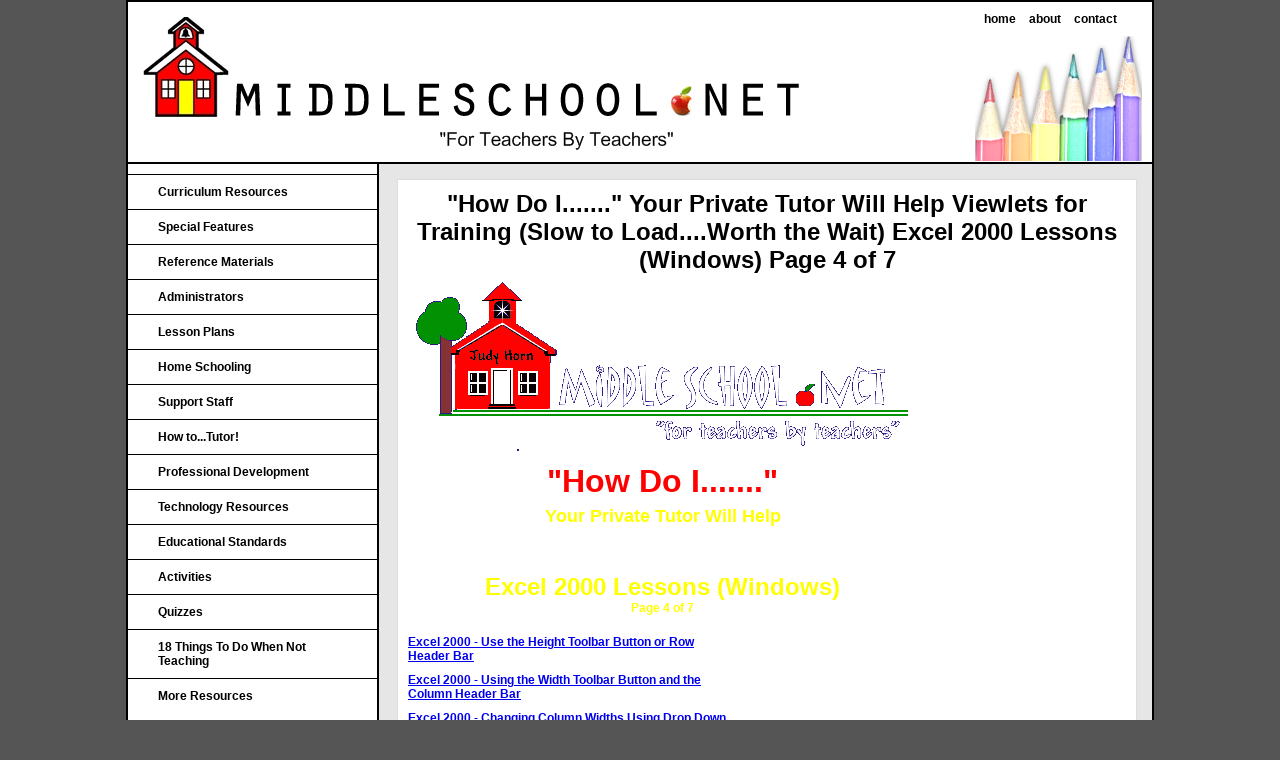

--- FILE ---
content_type: text/html
request_url: https://middleschool.net/viewlets/excel/excel_4.htm
body_size: 4770
content:
<!DOCTYPE html PUBLIC "-//W3C//DTD XHTML 1.0 Transitional//EN" "http://www.w3.org/TR/xhtml1/DTD/xhtml1-transitional.dtd">
<html xmlns="http://www.w3.org/1999/xhtml">
<head>
<meta http-equiv="Content-Type" content="text/html; charset=utf-8" />
<title>How Do I....Excel 2000 Page 4</title>
<meta name="description" content="The only site educators, parents and students will want to use. Quality, free curriculum and professional Excel training resources for the entire curriculum available." />
<meta name="keywords" content="Excel, training, tutor, tutoring" />
<link rel="stylesheet" href="../../js/flyout.css" type="text/css" />

<link rel="stylesheet" type="text/css" href="../../css/style.css" />
<script type="text/javascript" src="../../js/main.js"></script>
<script type="text/javascript" src="../../js/flyout.js"></script>

<!--[if lt IE 7]>
<script defer type="text/javascript" src="/js/pngfix.js"></script>
<![endif]-->

<script type="text/javascript">


  var _gaq = _gaq || [];
  _gaq.push(['_setAccount', 'UA-27192377-1']);
  _gaq.push(['_trackPageview']);


  (function() {
    var ga = document.createElement('script'); ga.type = 'text/javascript'; ga.async = true;
    ga.src = ('https:' == document.location.protocol ? 'https://ssl' : 'http://www') + '.google-analytics.com/ga.js';
    var s = document.getElementsByTagName('script')[0]; s.parentNode.insertBefore(ga, s);
  })();


</script>

</head>

<body>
   <div id="wrapper">
    <div id="header">
        <div id="top-navigation">
        	<ul>
            	<li><a href="../../index.html">home</a></li>
                <li><a href="../../about/about.htm">about</a></li>
                <li><a href="../../contact.htm">contact</a></li>
           </ul>
        </div> <!--top-navigation-->

        <div id="logo">
        <a href="../../index.html"><img src="../../images/middle-school-resources.png" width="660" height="140" alt="Middle School Resources"/></a>
        </div> <!--logo-->
        <div id="pencils">
        <img src="../../images/colored_pencils2.png" width="167" height="125" alt="Colored Pencils" />
        </div>
    </div> <!--header--> 

   <div id="left-navigation">

<div style="width:250px; margin:0 auto 20px auto;">

  <div class="divider"></div>
  
  <dl class="dropdown">
    <dt id="one-ddheader" class="upperdd" onmouseover="ddMenu('one',1)" onmouseout="ddMenu('one',-1)">Curriculum Resources</dt>

    <dd id="one-ddcontent" onmouseover="cancelHide('one')" onmouseout="ddMenu('one',-1)">
      <ul>
        <li><a href="../../curlink/art.htm" class="underline">Art</a></li>
        <li><a href="../../curlink/music.htm" class="underline">Music</a></li>
        <li><a href="../../curlink/science/scimain.htm" class="underline">Science</a></li>
        <li><a href="../../curlink/math/mthmain.htm" class="underline">Math</a></li>
        <li><a href="../../curlink/ss/ssmain.htm" class="underline">Social Studies</a></li>
        <li><a href="../../curlink/forlang/flmain.htm" class="underline">Foreign Language</a></li>
        <li><a href="../../curlink/libmedia.htm" class="underline">Library &amp; Media</a></li>
        <li><a href="../../curlink/virtual.htm" class="underline">Virtual Field Trips</a></li>
        <li><a href="../../curlink/bilingu.htm" class="underline">Bilingual Ed &amp; ESL</a></li>
        <li><a href="../../curlink/englit/engmain.htm" class="underline">English Composition &amp; Literature</a></li>
        <li><a href="../../curlink/pe.htm" class="underline">PE, Health &amp; Alternative Medicine</a></li>
        <li><a href="../../curlink/spedu.htm" class="underline">Disabilities &amp; Special Education</a></li>
        <li><a href="../../curlink/interweb.htm" class="underline">Internet &amp; Web Design</a></li>
        <li><a href="../../curlink/webcams.htm">Web Cameras</a></li>
      </ul>
    </dd>

  </dl>

  	<div class="divider"></div>

  <dl class="dropdown">
    <dt id="two-ddheader" class="upperdd" onmouseover="ddMenu('two',1)" onmouseout="ddMenu('two',-1)">Special Features</dt>
    <dd id="two-ddcontent" onmouseover="cancelHide('two')" onmouseout="ddMenu('two',-1)">
      <ul>
        <li><a href="../../curlink/audioclips/audio.htm" class="underline">Writers &amp; Authors</a></li>
        <li><a href="../../MainFeatures/states.htm" class="underline">States for Kids</a></li>
        <li><a href="../../MainFeatures/calendars.htm" class="underline">Calendars &amp; Calendars</a></li>
        <li><a href="../../MainFeatures/caculate.htm" class="underline">Calculators</a></li>
        <li><a href="../../MainFeatures/edtheory.htm" class="underline">Educational Theory</a></li>
        <li><a href="../../MainFeatures/newteach.htm" class="underline">New Teacher Information</a></li>
        <li><a href="../../MainFeatures/subteach.htm" class="underline">Substitute Teacher Information</a></li>
        <li><a href="../../MainFeatures/bulletin.htm" class="underline">Bulletin Boards</a></li>
        <li><a href="../../MainFeatures/safety.htm" class="underline">Safety &amp; Violence in Schools</a></li>
        <li><a href="../../MainFeatures/behavior.htm" class="underline">Behavior &amp; Classroom Management</a></li>
        <li><a href="../../assessment/asment.htm" class="underline">Assessment</a></li>
        <li><a href="../../LearningStratagies/learning.htm" class="underline">Learning Styles</a></li>
        <li><a href="../../LibColl/LibAo.htm" class="underline">College &amp; University Libraries</a></li>
        <li><a href="../../Holidays/holidmain.htm">Holiday &amp; Celebrations</a></li>
      </ul>
    </dd>
  </dl>

<div class="divider"></div>

  <dl class="dropdown">
    <dt id="three-ddheader" onmouseover="ddMenu('three',1)" onmouseout="ddMenu('three',-1)">Reference Materials</dt>
    <dd id="three-ddcontent" onmouseover="cancelHide('three')" onmouseout="ddMenu('three',-1)">
      <ul>
        <li><a href="../../refmater/magsnewsp.htm" class="underline">Newspapers, Magazines, etc</a></li>
        <li><a href="../../ToDo/sayit.htm" class="underline">Proverbs, Tongue Twisters, &amp; Quotations</a></li>
        <li><a href="../../refmater/awards/bkawrds.htm" class="underline">Book and Literary Awards</a></li>
        <li><a href="../../refmater/theasau.htm" class="underline">Thesaurus</a></li>
        <li><a href="../../refmater/almanac.htm" class="underline">Almanacs</a></li>
        <li><a href="../../refmater/dictiona.htm" class="underline">Dictionary</a></li>
        <li><a href="../../refmater/tv.htm" class="underline">Television</a></li>
        <li><a href="../../refmater/homewrk.htm" class="underline">Homework Help</a></li>
        <li><a href="../../refmater/mapatls.htm" class="underline">Maps &amp; Atlases</a></li>
        <li><a href="../../refmater/genrefs.htm" class="underline">General Reference</a></li>
        <li><a href="../../refmater/people.htm" class="underline">Find People</a></li>
        <li><a href="../../refmater/Encyclop.htm" class="underline">Encyclopedia</a></li>
        <li><a href="../../refmater/journal.htm" class="underline">Journals</a></li>
        <li><a href="../../refmater/library.htm" class="underline">Libraries on the Web</a></li>
        <li><a href="../../refmater/searcheng.htm">Search Engines</a></li>
      </ul>
    </dd>
  </dl>

 <div class="divider"></div>

    <dl class="dropdown">
    <dt id="four-ddheader" class="upperdd" onmouseover="ddMenu('four',1)" onmouseout="ddMenu('four',-1)">Administrators</dt>

    <dd id="four-ddcontent" onmouseover="cancelHide('four')" onmouseout="ddMenu('four',-1)">
      <ul>
        <li><a href="../../adminisr/articles.htm" class="underline">Informational Articles</a></li>
        <li><a href="../../adminisr/aftskol.htm" class="underline">After-School Programs</a></li>
		<li><a href="../../adminisr/serlearn.htm" class="underline">Service Learning</a></li>
        <li><a href="../../adminisr/reglabs.htm" class="underline">Regional Educational Labs</a></li>
        <li><a href="../../adminisr/spprog.htm">Special Programs for Your School</a></li>
      </ul>
    </dd>

  </dl>

  <div class="divider"></div>


  <dl class="dropdown">
    <dt id="five-ddheader" class="upperdd" onmouseover="ddMenu('five',1)" onmouseout="ddMenu('five',-1)">Lesson Plans</dt>
    <dd id="five-ddcontent" onmouseover="cancelHide('five')" onmouseout="ddMenu('five',-1)">
      <ul>
        <li><a href="../../less_tut/tutorials.htm" class="underline">Tutorials</a></li>
        <li><a href="../../lesspln/sciencF/scilp.htm" class="underline">Science</a></li>
        <li><a href="../../lesspln/mathF/mathlp.htm" class="underline">Math</a></li>
        <li><a href="../../lesspln/englisF/englp.htm" class="underline">English &amp; Literature</a></li>
        <li><a href="../../less_tut/lessplanlk/lplmain.htm" class="underline">Lesson Plan Links</a></li>
        <li><a href="../../lesspln/ssFP/sslp.htm" class="underline">Social Studies</a></li>
        <li><a href="../../less_tut/webquests/webqmain.htm">Web Quests</a></li>
      </ul>
    </dd>
  </dl>

<div class="divider"></div>

  <dl class="dropdown">
    <dt id="six-ddheader" onmouseover="ddMenu('six',1)" onmouseout="ddMenu('six',-1)">Home Schooling</dt>
    <dd id="six-ddcontent" onmouseover="cancelHide('six')" onmouseout="ddMenu('six',-1)">
      <ul>
        <li><a href="../../hmschool/hmskmain.htm" class="underline">Home School Organizations</a></li>
        <li><a href="../../hmschool/hscurpgs.htm" class="underline">Home School Curriculum &amp; More</a></li>
        <li><a href="../../hmschool/hscurpgs.htm">Home School Home Pages</a></li>
      </ul>
    </dd>
  </dl>

  <div class="divider"></div>

      <dl class="dropdown">
    <dt id="seven-ddheader" class="upperdd" onmouseover="ddMenu('seven',1)" onmouseout="ddMenu('seven',-1)">Support Staff</dt>

    <dd id="seven-ddcontent" onmouseover="cancelHide('seven')" onmouseout="ddMenu('seven',-1)">
      <ul>
        <li><a href="../../supports/socpsyc.htm" class="underline">Social Workers &amp; School Psychologists</a></li>
        <li><a href="../../supports/nurse.htm" class="underline">The School Nurse</a></li>
        <li><a href="../../supports/guidanc.htm" class="underline">Guidance and Counseling</a></li>
        <li><a href="../../supports/workfam.htm">Home Economics/Work and Family Studies</a></li>
      </ul>
    </dd>

  </dl>

  <div class="divider"></div>


  <dl class="dropdown">
    <dt id="eight-ddheader" class="upperdd" onmouseover="ddMenu('eight',1)" onmouseout="ddMenu('eight',-1)">How to...Tutor!</dt>
    <dd id="eight-ddcontent" onmouseover="cancelHide('eight')" onmouseout="ddMenu('eight',-1)">
      <ul>
        <li><a href="../netscape/net_1.htm" class="underline">Netscape</a></li>
        <li><a href="excel_1.htm" class="underline">Excel</a></li>
        <li><a href="../word/word_1.htm" class="underline">Word</a></li>
        <li><a href="../outlookx/outlookx.htm" class="underline">Outlook Express</a></li>
        <li><a href="../ie/ie_1.htm" class="underline">Internet Explorer</a></li>
        <li><a href="../norton/norton.htm" class="underline">Norton AntiVirus</a></li>
        <li><a href="../frontpage/fp_1.htm" class="underline">FrontPage</a></li>
        <li><a href="../powerpt/pp_1.htm" class="underline">PowerPoint</a></li>
        <li><a href="../acrobat/acrobat.htm">Acrobat</a></li>
      </ul>
    </dd>
  </dl>

  <div class="divider"></div>

  <dl class="dropdown">
    <dt id="nine-ddheader" onmouseover="ddMenu('nine',1)" onmouseout="ddMenu('nine',-1)">Professional Development</dt>
    <dd id="nine-ddcontent" onmouseover="cancelHide('nine')" onmouseout="ddMenu('nine',-1)">
      <ul>
        <li><a href="../../prodevlo/certify.htm" class="underline">Certification/Licensure</a></li>
        <li><a href="../../prodevlo/grants.htm" class="underline">Grants, Fund Raising, &amp; Government Program</a></li>
        <li><a href="../../prodevlo/organiza.htm" class="underline">Professional Organizations</a></li>
        <li><a href="../../prodevlo/travel/travmai.htm" class="underline">Travel For Educators</a></li>
        <li><a href="../../prodevlo/presourc.htm">Professional Development Resources</a></li>
      </ul>
    </dd>
  </dl>

  <div class="divider"></div>

      <dl class="dropdown">
    <dt id="ten-ddheader" class="upperdd" onmouseover="ddMenu('ten',1)" onmouseout="ddMenu('ten',-1)">Technology Resources</dt>

    <dd id="ten-ddcontent" onmouseover="cancelHide('ten')" onmouseout="ddMenu('ten',-1)">
      <ul>
        <li><a href="../../techres/hardwar.htm" class="underline">Hardware</a></li>
        <li><a href="../../techres/softwre.htm">Software</a></li>
      </ul>
    </dd>
  </dl>

  <div class="divider"></div>

  <dl class="dropdown">
    <dt id="eleven-ddheader" class="upperdd" onmouseover="ddMenu('eleven',1)" onmouseout="ddMenu('eleven',-1)">Educational Standards</dt>
    <dd id="eleven-ddcontent" onmouseover="cancelHide('eleven')" onmouseout="ddMenu('eleven',-1)">
      <ul>
        <li><a href="../../standads/standrd.htm">Listings by States</a></li>
      </ul>
    </dd>
  </dl>

<div class="divider"></div>

  <dl class="dropdown">
    <dt id="twelve-ddheader" onmouseover="ddMenu('twelve',1)" onmouseout="ddMenu('twelve',-1)">Activities</dt>
    <dd id="twelve-ddcontent" onmouseover="cancelHide('twelve')" onmouseout="ddMenu('twelve',-1)">
      <ul>
        <li><a href="../../activities/debate.htm" class="underline">Debate</a></li>
        <li><a href="../../activities/cheerldg.htm" class="underline">Cheerleading</a></li>
        <li><a href="../../activities/band.htm">Band</a></li>
      </ul>
    </dd>
  </dl>

  <div class="divider"></div>

    <dl class="dropdown">
    <dt id="thirteen-ddheader" onmouseover="ddMenu('thirteen',1)" onmouseout="ddMenu('thirteen',-1)">Quizzes</dt>
    <dd id="thirteen-ddcontent" onmouseover="cancelHide('thirteen')" onmouseout="ddMenu('thirteen',-1)">
      <ul>
        <li><a href="../../tstquiz/test.htm" class="underline">Student Test Taking Strategies</a></li>
        <li><a href="../../tstquiz/quiz.htm">Readymade Quizzes</a></li>
      </ul>
    </dd>
  </dl>

  <div class="divider"></div>

    <dl class="dropdown">
    <dt id="fifteen-ddheader" onmouseover="ddMenu('fifteen',1)" onmouseout="ddMenu('fifteen',-1)">18 Things To Do When Not Teaching</dt>
    <dd id="fifteen-ddcontent" onmouseover="cancelHide('fifteen')" onmouseout="ddMenu('fifteen',-1)">
      <ul>
	      <li><a href="../../ToDo/noteach.htm">What To Do When Not Teaching</a></li>
     </ul>
    </dd>
  </dl>

  <div class="divider"></div>
  
    <dl class="dropdown">
    <dt id="sixteen-ddheader" onmouseover="ddMenu('sixteen',1)" onmouseout="ddMenu('sixteen',-1)">More Resources</dt>
    <dd id="sixteen-ddcontent" onmouseover="cancelHide('sixteen')" onmouseout="ddMenu('sixteen',-1)">
      <ul>
		  <li><a href="../../more-resources.htm">More Middle School Resources</a></li>
		  <li><a href="../../resources-middleschool-teachers.htm">100 Great Resources for Middleschool Teachers</a></li>
		  <li><a href="../../resources-middleschool-students.htm">100 Great Resources for Middleschool Students</a></li>
		  <li><a href="../../articles/index.html">Resources for Middle School Students and Teachers</a></li>
     </ul>
    </dd>
  </dl>


</div>
    </div> <!--left-navigation-->

 <div id="body-text">
    	<div id="text-wrap">
        <div class="module">
        
            <div align="center"><h1>"How Do I......." Your Private Tutor Will Help Viewlets for Training (Slow to Load....Worth the Wait)  Excel 2000 Lessons (Windows) Page 4 of 7</h1></div>
<table border="0" cellpadding="0" cellspacing="0" style="border-collapse: collapse" bordercolor="#111111" width="71%">

  <tr>
    <td width="100%">
    <img border="0" src="../../images/logo-judyhorn.gif" alt="MiddleSchool.Net: The wait is worth it!" width="500" height="179"></td>
  </tr>
  <tr>
    <td width="100%">
    <p align="center"><b><font color="#FF0000"><font size="6">&quot;How Do I.......&quot;</font><font size="5"><br>
    </font></font><font size="4" color="#FFFF00">Your Private Tutor Will Help</font><font size="5"><br>

    </font></b><font color="#FFFFFF"><font size="4">Viewlets for Training<br>
    </font>(Slow to Load....Worth the Wait)</font></p>
    <p align="center"><b><font size="5" color="#FFFF00">Excel 2000 Lessons 
    (Windows)<br>
    </font><font color="#FFFF00">Page </font></b><font color="#FFFF00"><b>4 of 7</b></font></td>
  </tr>
</table>

<p><b>
<a href="javascript:openViewlet('http://www.viewhow2.com/get.jsp?asn=pkxmkyi&v=/viewlets/fkxqykl/excel2000_row3_viewlet.html',640+20,480+90);">Excel 2000 - Use the Height Toolbar Button or Row<br>
Header Bar</a></b></p>


<p><b>
<a href="javascript:openViewlet('http://www.viewhow2.com/get.jsp?asn=pkxmkyi&v=/viewlets/fkxqykl/excel2000_column3_viewlet.html',640+20,480+90);">Excel 2000 - Using the Width Toolbar Button and the<br>
Column Header Bar</a></b></p>


<p><b>
<a href="javascript:openViewlet('http://www.viewhow2.com/get.jsp?asn=pkxmkyi&v=/viewlets/fkxqykl/excel2000_column2_viewlet.html',640+20,480+90);">Excel 2000 - Changing Column Widths Using Drop Down<br>

Menu Options</a></b></p>


<p><b>
<a href="javascript:openViewlet('http://www.viewhow2.com/get.jsp?asn=pkxmkyi&v=/viewlets/fkxqykl/excel2000_column1_viewlet.html',640+20,480+90);">Excel 2000 - Setting a Standard Column Width</a></b></p>


<p><b>
<a href="javascript:openViewlet('http://www.viewhow2.com/get.jsp?asn=pkxmkyi&v=/viewlets/fkxqykl/excel2000_highlighting_cells_viewlet.html',640+20,480+90);">Excel 2000 - Highlight Entire Rows, Columns, or<br>
Worksheets</a></b></p>


<p><b>

<a href="javascript:openViewlet('http://www.viewhow2.com/get.jsp?asn=pkxmkyi&v=/viewlets/fkxqykl/excel2000_drag_viewlet.html',640+20,480+90);">Excel 2000 - Using Drag and Drop to Move Cells</a><br>
<a href="javascript:openViewlet('http://www.viewhow2.com/get.jsp?asn=pkxmkyi&v=/viewlets/fkxqykl/excel2000_drag_viewlet.html',640+20,480+90);">
excel2000_drag </a></b></p>


<p><b>
<a href="javascript:openViewlet('http://www.viewhow2.com/get.jsp?asn=pkxmkyi&v=/viewlets/fkxqykl/excel2000_drag_viewlet.html',640+20,480+90);">Excel 2000 - Highlighting a Range of Cells</a></b></p>


<p><b>
<a href="javascript:openViewlet('http://www.viewhow2.com/get.jsp?asn=pkxmkyi&v=/viewlets/fkxqykl/excel2000_currency_viewlet.html',640+20,480+90);">Excel 2000 - Using the Currency Style Toolbar Button</a></b></p>


<p><b>
<a href="javascript:openViewlet('http://www.viewhow2.com/get.jsp?asn=pkxmkyi&v=/viewlets/fkxqykl/excel2000_hide_workbook_viewlet.html',640+20,480+90);">Excel 2000 - Hide and Unhiding Open Workbooks</a></b></p>


<p><b>
<a href="javascript:openViewlet('http://www.viewhow2.com/get.jsp?asn=pkxmkyi&v=/viewlets/fkxqykl/excel2000_font_viewlet.html',640+20,480+90);">Excel 2000 - Change Standard Font for New Workbooks</a></b></p>


<p><b>
<a href="javascript:openViewlet('http://www.viewhow2.com/get.jsp?asn=pkxmkyi&v=/viewlets/fkxqykl/excel2000_show_formulas_viewlet.html',640+20,480+90);">Excel 2000 - Show Formulas</a></b></p>


<p><b>
<a href="javascript:openViewlet('http://www.viewhow2.com/get.jsp?asn=pkxmkyi&v=/viewlets/fkxqykl/excel2000_scrollbars_viewlet.html',640+20,480+90);">Excel 2000 - Showing or Hiding Scroll Bars</a></b></p>


<p><b>
<a href="javascript:openViewlet('http://www.viewhow2.com/get.jsp?asn=pkxmkyi&v=/viewlets/fkxqykl/excel2000_c_show_hide_viewlet.html',640+20,480+90);">Excel 2000 - Show or Hide Comments and Indicators</a></b></p>


<p><b>
<a href="javascript:openViewlet('http://www.viewhow2.com/get.jsp?asn=pkxmkyi&v=/viewlets/fkxqykl/excel2000_comments_box_viewlet.html',640+20,480+90);">Excel 2000 - Resizing a Comment Box</a></b></p>


<p><b>
<a href="javascript:openViewlet('http://www.viewhow2.com/get.jsp?asn=pkxmkyi&v=/viewlets/fkxqykl/excel2000_edit_comments_viewlet.html',640+20,480+90);">Excel 2000 - Editing a Comment</a><br>
&nbsp;</b></p>

<p><b><font color="#FF0000"><a href="http://www.middleschool.net/index.htm"><font color="#FF0000">
Home|</font></a> <a href="excel_1.htm"><font color="#FF0000">1</font></a>
<a href="excel_2.htm"><font color="#FF0000">2</font></a> <a href="excel_3.htm">
<font color="#FF0000">3</font></a> <a href="excel_4.htm"><font color="#FF0000">4</font></a>
<a href="excel_5.htm"><font color="#FF0000">5</font></a> <a href="excel_6.htm">
<font color="#FF0000">6</font></a> <a href="excel_7.htm"><font color="#FF0000">7

</font></a></font></b></p>



												
						
						
</div>
    	</div> <!--text-wrap-->
    </div> <!--body-text-->



 <div style="clear:both">
 </div>


   <div id="footer">
    	<ul>
        	<li><a href="../../index.html">home</a></li>
            <li><a href="../../about/about.htm">about</a></li>
            <li><a href="../../contact.htm">contact</a></li>
            <li><a href="../../sitemap.php">site map</a></li>
        </ul>
    </div> <!--footer-->


    </div> <!--wrapper-->
<script type="text/javascript" src="../../clickheat/js/clickheat.js"></script><noscript><p><a href="http://www.labsmedia.com/clickheat/index.html">Heat map generator</a></p></noscript><script type="text/javascript"><!--
clickHeatSite = 'MiddleSchool';clickHeatGroup =document.location.href;clickHeatServer = 'http://www.middleschool.net/clickheat/click.php';initClickHeat(); //-->
</script>    

</body>
</html> 

--- FILE ---
content_type: text/css
request_url: https://middleschool.net/js/flyout.css
body_size: 442
content:
* {padding:0; margin:0}
body {font:12px Verdana, Arial, Helvetica}
#wrapper {width:750px; padding:25px; margin:0 auto}
#leftcolumn {float:left; width:225px}

.dropdown {display:block; position:relative}
.dropdown dt {width:188px; margin:10px 0 0 30px; font-weight:bold; cursor:pointer; }
.dropdown .upperdd {border-bottom:none}
.dropdown dt:hover {color:#FF0000;}

.dropdown dl {border-bottom:solid 1px #000000; }

.dropdown dd {position:absolute; top:0; overflow:hidden; width:208px; display:none; background:#fff; opacity:0; margin-left:30px;}
.dropdown ul {width:204px; border:2px solid #000000; list-style:none}
.dropdown li {display:inline}
.dropdown a, .dropdown a:active, .dropdown a:visited {display:block; padding:5px; color:#000000; text-decoration:none; background:#F9F4F0; }
.dropdown a:hover {background:#CCCCCC; color:#FF0000}
.dropdown .underline {border-bottom:1px solid #000000}

--- FILE ---
content_type: text/css
request_url: https://middleschool.net/css/style.css
body_size: 830
content:
* {
margin: 0;
padding: 0;
}

body {
background-color:#555555;
margin: 0;
}

img
{
	border:0px;
}

#wrapper {
width:1024px;
margin: 0 auto;
padding:0px;
background-color:#E6E6E6;
border:2px solid #000000;
}

#header {
background-color:#FFFFFF;
width:1024px;
height:160px;
border-bottom:solid 2px #000000;
}

#logo {
float:left;
width:660px;
margin:15px 10px 0px 15px;
}

#pencils
{
float:right;
width:167px;
height:110px;
margin: 10px 10px 0px 0px;
}

#left-navigation {
background-color:#FFFFFF;
width:249px;
margin:0;
float:left;
border-right:solid 2px #000000;
}

#left-navigation ul {
list-style-type:none;
text-align:left;
}

.divider {
border-bottom:solid 1px #000000;
margin:10px 0 0 0;
}

#body-text { 
float:right;
background-color:#E6E6E6;
width:770px;
}

#text-wrap {
margin: 0px 15px 15px 15px;
}

#text-wrap p {
margin:10px 0;
}

#top-navigation {
float:right;
}

#top-navigation ul {
padding:10px 30px 0 0;
list-style-type:none;
}

#top-navigation li {
display:inline;
margin:0 5px;
font-family:Arial;
font-size:12px;
font-weight:bold;
}

#top-navigation a {
text-decoration:none;
color:#000000;
}

#top-navigation a:hover {
color:#FF0000;
}

#left_column
{
	float:left;
	width:475px;
}

#right_column
{
	float:right;
	width:250px;
}

.module
{
	margin:15px 0px 15px 0px;
	padding:10px;
	background-color:#FFFFFF;
	border:1px solid #DDDDDD;
}


	.module_title
	{
		padding:5px 0px 5px 0px;
		background-color: #FFE6E7;
		border:1px solid #FFDFE0;
		margin-bottom:5px;
		font-size:11px;
		text-indent:5px;
		font-weight:bold;
	}

	.module_content a
	{
		color:#000000;
		font-weight:bold;
		text-decoration:none;
	}
	
	.module_content a:hover
	{
		text-decoration:underline;
	}
	
	.module_content ul
	{
		list-style:none;
	}
	
	.module_content li
	{
		padding:5px 0px 5px 0px;
		margin:0px 15px 0px 15px;
		text-indent:5px;
		border-bottom:1px dotted #000000;
	}
	
	.module_content li:hover
	{
		background-color:#FFAEB0;
		color:#000;
	}
	
	.module_content li:hover a
	{
		color:#000;
	}
		
	
	.article_img
	{
		float:left;
		height:80px;
		margin:0px 5px 10px 5px;
		width:80px;
		border-bottom:1px dotted #FFFFFF;
	}

#footer {
width:1024px;
height:50px;
background-color:#460002;
border-top:solid 2px #000000;
}

#footer ul {
padding:15px 0 0 0;
text-align:center;
}

#footer li {
display:inline;
color:#FFFFFF;
margin:0px 10px;
}

#footer a {
text-decoration:none;
color:#FFFFFF;
font-family:Arial;
font-size:12px;
}

#footer a:hover {
color:#FF0000;
}

.alan-chartock-picture {
float:left;
margin: 5px 10px 0px 20px;
}

#colored-pencils {
float:left;
margin:40px 50px 0 0;
}

#featured-section {
margin:60px 0 0 0;
}

#featured-section li {
list-style-type:none;
}

--- FILE ---
content_type: text/javascript
request_url: https://middleschool.net/js/main.js
body_size: 136
content:
function down(list){
var listElementStyle=document.getElementById(list).style;
if (listElementStyle.display=="none"){
listElementStyle.display="block";}
else {
listElementStyle.display="none";
}
}

--- FILE ---
content_type: text/javascript
request_url: https://middleschool.net/js/flyout.js
body_size: 571
content:
var DDSPEED = 10;
var DDTIMER = 15;
var OFFSET = -2;
var ZINT = 100;

function ddMenu(id,d){
  var h = document.getElementById(id + '-ddheader');
  var c = document.getElementById(id + '-ddcontent');
  clearInterval(c.timer);
  if(d == 1){
    clearTimeout(h.timer);
    c.style.display = 'block';
    if(c.maxh && c.maxh <= c.offsetHeight){return}
    else if(!c.maxh){
      c.style.left = (h.offsetWidth + OFFSET) + 'px';
      c.style.height = 'auto';
      c.maxh = c.offsetHeight;
      c.style.height = '0px';
    }
    ZINT = ZINT + 1;
    c.style.zIndex = ZINT;
    c.timer = setInterval(function(){ddSlide(c,1)},DDTIMER);
  }else{
    h.timer = setTimeout(function(){ddCollapse(c)},50);
  }
}

function ddCollapse(c){
  c.timer = setInterval(function(){ddSlide(c,-1)},DDTIMER);
}

function cancelHide(id){
  var h = document.getElementById(id + '-ddheader');
  var c = document.getElementById(id + '-ddcontent');
  clearTimeout(h.timer);
  clearInterval(c.timer);
  if(c.offsetHeight < c.maxh){
    c.timer = setInterval(function(){ddSlide(c,1)},DDTIMER);
  }
}

function ddSlide(c,d){
  var currh = c.offsetHeight;
  var dist;
  if(d == 1){
    dist = Math.round((c.maxh - currh) / DDSPEED);
  }else{
    dist = Math.round(currh / DDSPEED);
  }
  if(dist <= 1 && d == 1){
    dist = 1;
  }
  c.style.height = currh + (dist * d) + 'px';
  c.style.opacity = currh / c.maxh;
  c.style.filter = 'alpha(opacity=' + (currh * 100 / c.maxh) + ')';
  if(currh > (c.maxh - 2) && d == 1){
    clearInterval(c.timer);
  }else if(dist < 1 && d != 1){
    clearInterval(c.timer);
    c.style.display = 'none';
  }
}

--- FILE ---
content_type: text/javascript
request_url: https://middleschool.net/clickheat/js/clickheat.js
body_size: 2101
content:
/** Code by www.labsmedia.com */var clickHeatGroup="";var clickHeatSite="";var clickHeatServer="";var clickHeatLastIframe=-1;var clickHeatTime=0;var clickHeatQuota=-1;var clickHeatBrowser="";var clickHeatDocument="";var clickHeatWait=500;var clickHeatLocalWait=0;var clickHeatDebug=(window.location.href.search(/debugclickheat/)!==-1);function showClickHeatDebug(a){if(clickHeatDebug===true){document.getElementById("clickHeatDebuggerSpan").innerHTML=a;document.getElementById("clickHeatDebuggerDiv").style.display="block"}}function catchClickHeat(l){try{showClickHeatDebug("Gathering click data...");if(clickHeatQuota===0){showClickHeatDebug("Click not logged: quota reached");return true}if(clickHeatGroup===""){showClickHeatDebug("Click not logged: group name empty (clickHeatGroup)");return true}if(l===undefined){l=window.event;c=l.button;element=l.srcElement}else{c=l.which;element=null}if(c===0){showClickHeatDebug("Click not logged: no button pressed");return true}if(element!==null&&element.tagName.toLowerCase()==="iframe"){if(element.sourceIndex===clickHeatLastIframe){showClickHeatDebug("Click not logged: same iframe (a click on iframe opens a popup and popup is closed => iframe gets the focus again)");return true}clickHeatLastIframe=element.sourceIndex}else{clickHeatLastIframe=-1}var o=l.clientX;var n=l.clientY;var p=clickHeatDocument.clientWidth!==undefined?clickHeatDocument.clientWidth:window.innerWidth;var k=clickHeatDocument.clientHeight!==undefined?clickHeatDocument.clientHeight:window.innerHeight;var j=window.pageXOffset===undefined?clickHeatDocument.scrollLeft:window.pageXOffset;var g=window.pageYOffset===undefined?clickHeatDocument.scrollTop:window.pageYOffset;if(o>p||n>k){showClickHeatDebug("Click not logged: out of document (should be a click on scrollbars)");return true}clickTime=new Date();if(clickTime.getTime()-clickHeatTime<1000){showClickHeatDebug("Click not logged: at least 1 second between clicks");return true}clickHeatTime=clickTime.getTime();if(clickHeatQuota>0){clickHeatQuota=clickHeatQuota-1}params="s="+clickHeatSite+"&g="+clickHeatGroup+"&x="+(o+j)+"&y="+(n+g)+"&w="+p+"&b="+clickHeatBrowser+"&c="+c+"&random="+Date();showClickHeatDebug("Ready to send click data...");var m=false;if(clickHeatServer.substring(0,4)!=="http"){var d=false;try{d=new ActiveXObject("Msxml2.XMLHTTP")}catch(r){try{d=new ActiveXObject("Microsoft.XMLHTTP")}catch(a){d=null}}if(!d&&typeof XMLHttpRequest!==undefined){d=new XMLHttpRequest()}if(d){if(clickHeatDebug===true){d.onreadystatechange=function(){if(d.readyState===4){if(d.status===200){showClickHeatDebug("Click recorded at "+clickHeatServer+" with the following parameters:<br />x = "+(o+j)+" ("+o+"px from left + "+j+"px of horizontal scrolling)<br />y = "+(n+g)+" ("+n+"px from top + "+g+"px of vertical scrolling)<br />width = "+p+"<br />browser = "+clickHeatBrowser+"<br />click = "+c+"<br />site = "+clickHeatSite+"<br />group = "+clickHeatGroup+"<br /><br />Server answer: "+d.responseText)}else{if(d.status===404){showClickHeatDebug("click.php was not found at: "+(clickHeatServer!==""?clickHeatServer:"/clickheat/click.php")+" please set clickHeatServer value")}else{showClickHeatDebug("click.php returned a status code "+d.status+" with the following error: "+d.responseText)}}clickHeatLocalWait=0}}}d.open("GET",clickHeatServer+"?"+params,true);d.setRequestHeader("Connection","close");d.send(null);m=true}}if(m===false){if(clickHeatDebug===true){showClickHeatDebug("Click recorded at "+clickHeatServer+" with the following parameters:<br />x = "+(o+j)+" ("+o+"px from left + "+j+"px of horizontal scrolling)<br />y = "+(n+g)+" ("+n+"px from top + "+g+"px of vertical scrolling)<br />width = "+p+"<br />browser = "+clickHeatBrowser+"<br />click = "+c+"<br />site = "+clickHeatSite+"<br />group = "+clickHeatGroup+'<br /><br />Server answer:<br /><iframe src="'+clickHeatServer+"?"+params+'" width="700" height="60"></iframe>')}else{var q=new Image();q.src=clickHeatServer+"?"+params}}var b=new Date();clickHeatLocalWait=b.getTime()+clickHeatWait;
while(clickHeatLocalWait>b.getTime()){b=new Date()}}catch(f){showClickHeatDebug("An error occurred while processing click (Javascript error): "+l.message)}return true}function initClickHeat(){if(clickHeatDebug===true){document.write('<div id="clickHeatDebuggerDiv" style="padding:5px; display:none; position:absolute; top:10px; left:10px; border:1px solid #888; background-color:#eee; z-index:99;"><strong>ClickHeat debug: <a href="#" onmouseover="document.getElementById(\'clickHeatDebuggerDiv\').style.display = \'none\'; return false">Rollover to close</a></strong><br /><br /><span id="clickHeatDebuggerSpan"></span></div>')}if(clickHeatGroup===""||clickHeatServer===""){showClickHeatDebug("ClickHeat NOT initialised: either clickHeatGroup or clickHeatServer is empty");return false}domain=window.location.href.match(/http:\/\/[^/]+\//);if(domain!==null&&clickHeatServer.substring(0,domain[0].length)===domain[0]){clickHeatServer=clickHeatServer.substring(domain[0].length-1,clickHeatServer.length)}if(document.addEventListener){document.addEventListener("mousedown",catchClickHeat,false)}else{if(document.attachEvent){document.attachEvent("onmousedown",catchClickHeat)}}iFrames=document.getElementsByTagName("iframe");for(i=0;i<iFrames.length;i++){if(document.addEventListener){iFrames[i].addEventListener("focus",catchClickHeat,false)}else{if(document.attachEvent){iFrames[i].attachEvent("onfocus",catchClickHeat)}}}clickHeatDocument=(document.documentElement!==undefined&&document.documentElement.clientHeight!==0)?document.documentElement:document.body;var a=navigator.userAgent!==undefined?navigator.userAgent.toLowerCase().replace(/-/g,""):"";clickHeatBrowser=a.replace(/iceweasel/,"firefox").replace(/^.*(firefox|kmeleon|safari|msie|opera).*$/,"$1");if(a===clickHeatBrowser||clickHeatBrowser===""){clickHeatBrowser="unknown"}showClickHeatDebug("ClickHeat initialised with:<br />site = "+clickHeatSite+"<br />group = "+clickHeatGroup+"<br />server = "+clickHeatServer+"<br />quota = "+(clickHeatQuota===-1?"unlimited":clickHeatQuota)+"<br /><br />browser = "+clickHeatBrowser)};